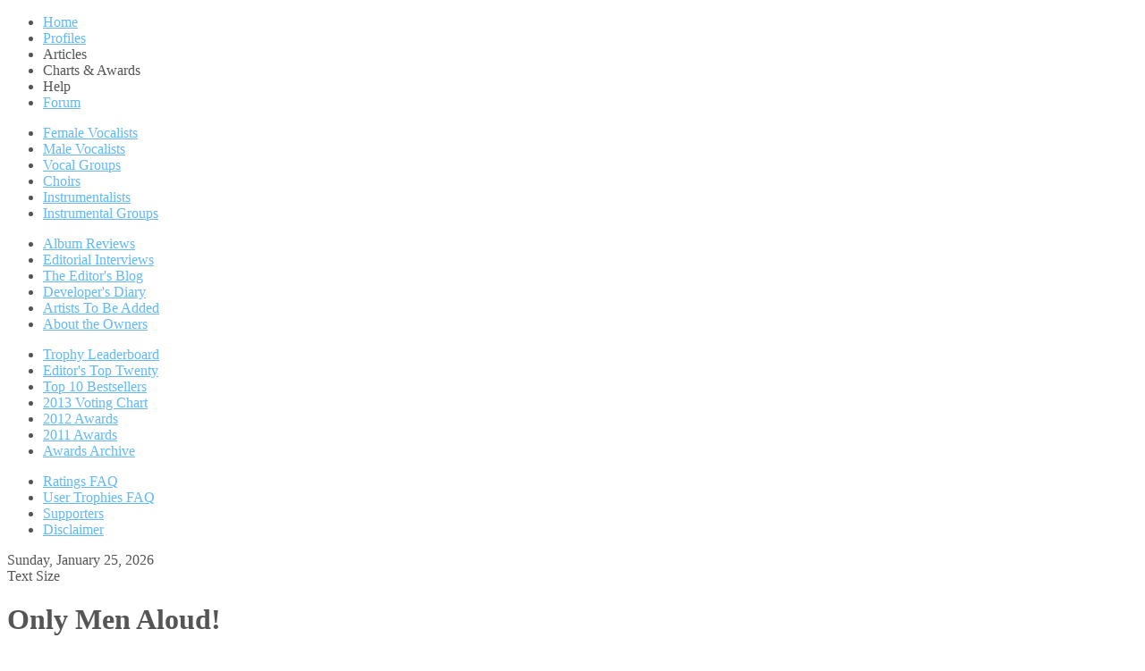

--- FILE ---
content_type: text/html; charset=utf-8
request_url: http://classical-crossover.co.uk/artprofiles/234-only-men-aloud.html
body_size: 6261
content:
<!DOCTYPE html PUBLIC "-//W3C//DTD XHTML 1.0 Transitional//EN" "http://www.w3.org/TR/xhtml1/DTD/xhtml1-transitional.dtd">
<html xmlns="http://www.w3.org/1999/xhtml" xml:lang="en-gb" lang="en-gb" >
<head>
	  <base href="http://classical-crossover.co.uk/artprofiles/234-only-men-aloud.html" />
  <meta http-equiv="content-type" content="text/html; charset=utf-8" />
  <meta name="robots" content="index, follow" />
  <meta name="keywords" content="Only Men Aloud, Choir, Male Choir, Classical Crossover, Choral, Last Choir Standing, Decca" />
  <meta name="title" content="Only Men Aloud!" />
  <meta name="author" content="Administrator" />
  <meta name="description" content="Only Men Aloud's profile on Classical-Crossover.co.uk" />
  <meta name="generator" content="Joomla! 1.5 - Open Source Content Management" />
  <title>Only Men Aloud!</title>
  <link rel="stylesheet" href="/components/com_jcomments/tpl/default/style.css?v=21" type="text/css" />
  <link rel="stylesheet" href="/plugins/system/rokbox/themes/clean/rokbox-style.css" type="text/css" />
  <link rel="stylesheet" href="/components/com_gantry/css/css-cb23d447b66359d91b66e4dead744074.php" type="text/css" />
  <link rel="stylesheet" href="/templates/rt_tachyon_j15/css/css-7e41a37ee4d0109e755c0bbeed966ccb.php" type="text/css" />
  <link rel="stylesheet" href="/templates/rt_tachyon_j15/css/css-f39681c6e586108be83d4f02cbd6bfdd.php" type="text/css" />
  <style type="text/css">
    <!--
#rt-top a, #rt-header a, #rt-navigation a, .menutop ul li > .item:hover, .menutop ul li.active > .item, .menutop ul li.f-menuparent-itemfocus > .item {color:#63B8F9;}
a, .readonstyle-link .readon span, .readonstyle-link .readon .button, #more-articles, .roktabs-links ul li.active span, .roktabs-links ul li.active:hover span, .promo .rt-module-surround:hover .title, .newsfeed-content a  {color:#0B86E5;}
.rokbox-clean #rokbox-close, .rokbox-clean #rokbox-arrows #rokbox-previous, .rokbox-clean #rokbox-arrows #rokbox-next {background-color:#0B86E5;}
body, .inputbox, body #roksearch_search_str, body #roksearch_results h3, body #roksearch_results .roksearch_header, body #roksearch_results .roksearch_row_btm, body #roksearch_results .roksearch_row_btm span {color:#555;}
#rt-bottom a, #rt-footer a, #rt-copyright a, .box4 a {color:#63B8F9;}
body .qtip a, #community-wrap .submenu li a {color:#0B86E5;}
body #rt-logo {width:280px;height:48px;}
    -->
  </style>
  <script type="text/javascript" src="/components/com_jcomments/js/jcomments-v2.3.js?v=8"></script>
  <script type="text/javascript" src="/components/com_jcomments/libraries/joomlatune/ajax.js?v=4"></script>
  <script type="text/javascript" src="/media/system/js/mootools.js"></script>
  <script type="text/javascript" src="/media/system/js/caption.js"></script>
  <script type="text/javascript" src="/plugins/system/rokbox/rokbox.js"></script>
  <script type="text/javascript" src="/plugins/system/rokbox/themes/clean/rokbox-config.js"></script>
  <script type="text/javascript" src="/cache/js-398d87e6f36d1a8289c2eba7035dd0d0.php"></script>
  <script type="text/javascript">
var rokboxPath = '/plugins/system/rokbox/';  var _gaq = _gaq || [];
  _gaq.push(['_setAccount', 'UA-10174521-2']);
  _gaq.push(['_trackPageview']);

  (function() {
    var ga = document.createElement('script'); ga.type = 'text/javascript'; ga.async = true;
    ga.src = ('https:' == document.location.protocol ? 'https://ssl' : 'http://www') + '.google-analytics.com/ga.js';
    var s = document.getElementsByTagName('script')[0]; s.parentNode.insertBefore(ga, s);
  })();
		
				var SpliceMenuSettings = {
					'arrow': {duration: 200, transition: Fx.Transitions.Sine.easeOut},
					'subpanel': {duration: 200, transition: Fx.Transitions.Sine.easeOut}
				}
			InputsExclusion.push('.content_vote','#rt-popup','#rt-popuplogin','#vmMainPage','#community-wrap')window.addEvent('domready', function() {new GantrySmartLoad({'offset': {'x': 200, 'y': 200}, 'placeholder': '/templates/rt_tachyon_j15/images/blank.gif', 'exclusion': ['ul.menutop,div.roktabs-wrapper,span.image,div.fusion-submenu-wrapper,.module-content ul.menu .image,.roknewspager-div a,.feature-block .image-full, .controls']}); });window.addEvent("domready", function() {
				new ScrollModules('rt-feature', {duration: 600, transition: Fx.Transitions.Quint.easeInOut, autoplay: 0, delay: 5000});

			});window.addEvent("domready", function(){ new SmoothScroll(); });window.addEvent('domready', function() {new GantryPill('ul.menutop', {duration: 200, transition: Fx.Transitions.Sine.easeOut, color: false})});
  </script>
</head>
	<body  class="bodylevel-high modulehover-1 readonstyle-button fixedheader font-family-helvetica font-size-is-default menu-type-splicemenu col12 menu-artprofiles  option-com-content view-article">
		<div id="rt-page-surround">
						<div id="rt-drawer">
				<div class="rt-container">
										<div class="clear"></div>
				</div>
			</div>
						<div id="rt-page-background">
				<div id="rt-header-surround" class="headerstyle-dark">
					<div id="rt-header-background" class="menupillstyle-red">
																		<div id="rt-header">
							<div class="rt-container">
								
<div class="rt-grid-3 rt-alpha">
    			<div class="rt-block logo-block">
				    	    		<a href="/" id="rt-logo"></a>
				    		</div>
	    
</div>
<div class="rt-grid-9 rt-omega">
    	<div class="rt-block menu-block">
		<div class="rt-splicemenu">
	<div class="rt-menubar">
	    <ul class="menutop level1" >
	        	                     <li class="item1" >
                            <a class="orphan item" href="http://classical-crossover.co.uk/"  >
                    <span>
                    Home                                        </span>
                </a>
                                </li>
        	        	                     <li class="item104 parent active" id="current">
                            <a class="orphan item" href="/artprofiles.html"  >
                    <span>
                    Profiles                                        </span>
                </a>
                                </li>
        	        	                     <li class="item105 parent" >
                            <span class="orphan item nolink">
                    <span>
                    Articles                                        </span>
                </span>
                                </li>
        	        	                     <li class="item106 parent" >
                            <span class="orphan item nolink">
                    <span>
                    Charts &amp; Awards                                        </span>
                </span>
                                </li>
        	        	                     <li class="item107 parent" >
                            <span class="orphan item nolink">
                    <span>
                    Help                                        </span>
                </span>
                                </li>
        	        	                     <li class="item161" >
                            <a class="orphan item" href="http://classicalcrossover.proboards.com/"  >
                    <span>
                    Forum                                        </span>
                </a>
                                </li>
        	        	    </ul>
		<div class="arrow-indicator"></div>
	</div>
</div>
	</div>
	
</div>
								<div class="clear"></div>
							</div>
						</div>
											</div>
										<div id="rt-navigation" class="">
						<div class="rt-container">
								<div class="rt-block menu-block">
		<div class="rt-splicemenu-children">
	<div class="rt-menubar">
		<div class="rt-menubar2">
	        	        	        	        	        <ul class="parentitem104 parent active menu level1" >
	            	                         <li class="item110" >
                            <a class="orphan item" href="/artprofiles/female-vocalists.html"  >
                    <span>
                    Female Vocalists                                        </span>
                </a>
                                </li>
        	            	                         <li class="item111" >
                            <a class="orphan item" href="/artprofiles/male-vocalists.html"  >
                    <span>
                    Male Vocalists                                        </span>
                </a>
                                </li>
        	            	                         <li class="item112" >
                            <a class="orphan item" href="/artprofiles/vocal-groups.html"  >
                    <span>
                    Vocal Groups                                        </span>
                </a>
                                </li>
        	            	                         <li class="item113" >
                            <a class="orphan item" href="/artprofiles/choirs.html?Name=Value"  >
                    <span>
                    Choirs                                        </span>
                </a>
                                </li>
        	            	                         <li class="item114" >
                            <a class="orphan item" href="/artprofiles/instrumentalists.html"  >
                    <span>
                    Instrumentalists                                        </span>
                </a>
                                </li>
        	            	                         <li class="item115" >
                            <a class="orphan item" href="/artprofiles/instrumental-groups.html"  >
                    <span>
                    Instrumental Groups                                        </span>
                </a>
                                </li>
        	            	        </ul>
	        	        	        	        <ul class="parentitem105 parent menu level1" >
	            	                         <li class="item116" >
                            <a class="orphan item" href="/articles/reviews.html"  >
                    <span>
                    Album Reviews                                        </span>
                </a>
                                </li>
        	            	                         <li class="item117" >
                            <a class="orphan item" href="/articles/interviews.html"  >
                    <span>
                    Editorial Interviews                                        </span>
                </a>
                                </li>
        	            	                         <li class="item118" >
                            <a class="orphan item" href="/articles/blog.html"  >
                    <span>
                    The Editor&#039;s Blog                                        </span>
                </a>
                                </li>
        	            	                         <li class="item119" >
                            <a class="orphan item" href="/articles/developer.html"  >
                    <span>
                    Developer&#039;s Diary                                        </span>
                </a>
                                </li>
        	            	                         <li class="item129" >
                            <a class="orphan item" href="/articles/submitting-an-artist.html"  >
                    <span>
                    Artists To Be Added                                        </span>
                </a>
                                </li>
        	            	                         <li class="item120" >
                            <a class="orphan item" href="/articles/about.html"  >
                    <span>
                    About the Owners                                        </span>
                </a>
                                </li>
        	            	        </ul>
	        	        	        	        <ul class="parentitem106 parent menu level1" >
	            	                         <li class="item122" >
                            <a class="orphan item" href="/awards/user-trophies.html"  >
                    <span>
                    Trophy Leaderboard                                        </span>
                </a>
                                </li>
        	            	                         <li class="item133" >
                            <a class="orphan item" href="/awards/top20.html"  >
                    <span>
                    Editor&#039;s Top Twenty                                        </span>
                </a>
                                </li>
        	            	                         <li class="item121" >
                            <a class="orphan item" href="/awards/top10-bestsellers.html"  >
                    <span>
                    Top 10 Bestsellers                                        </span>
                </a>
                                </li>
        	            	                         <li class="item182" >
                            <a class="orphan item" href="/awards/2013-voting-chart.html"  >
                    <span>
                    2013 Voting Chart                                        </span>
                </a>
                                </li>
        	            	                         <li class="item168" >
                            <a class="orphan item" href="/awards/2012.html"  >
                    <span>
                    2012 Awards                                        </span>
                </a>
                                </li>
        	            	                         <li class="item124" >
                            <a class="orphan item" href="/awards/2011.html"  >
                    <span>
                    2011 Awards                                        </span>
                </a>
                                </li>
        	            	                         <li class="item123" >
                            <a class="orphan item" href="/awards/2010.html"  >
                    <span>
                    Awards Archive                                        </span>
                </a>
                                </li>
        	            	        </ul>
	        	        	        	        <ul class="parentitem107 parent menu level1" >
	            	                         <li class="item125" >
                            <a class="orphan item" href="/help/ratings-faq.html"  >
                    <span>
                    Ratings FAQ                                        </span>
                </a>
                                </li>
        	            	                         <li class="item126" >
                            <a class="orphan item" href="/help/utrophy-faq.html"  >
                    <span>
                    User Trophies FAQ                                        </span>
                </a>
                                </li>
        	            	                         <li class="item128" >
                            <a class="orphan item" href="/help/supporters.html"  >
                    <span>
                    Supporters                                        </span>
                </a>
                                </li>
        	            	                         <li class="item127" >
                            <a class="orphan item" href="/help/disclaimer.html"  >
                    <span>
                    Disclaimer                                        </span>
                </a>
                                </li>
        	            	        </ul>
	        	        	        	                </div>
	</div>
</div>
	</div>
	
					    	<div class="clear"></div>
						</div>
					</div>
										<div id="rt-header-bottom"></div>
				</div>
				<div id="rt-body-background">
					<div class="rt-container">
												<div id="rt-controls">
									<span class="rt-date-feature"><span>Sunday, January 25, 2026</span></span>
		
		<div id="rt-accessibility">
			<div class="rt-desc">Text Size</div>
			<div id="rt-buttons">
				<a href="/artprofiles/234-only-men-aloud.html?font-size=smaller" title="Decrease Text Size" class="small"><span class="button"></span></a>
				<a href="/artprofiles/234-only-men-aloud.html?font-size=larger" title="Increase Text Size" class="large"><span class="button"></span></a>
			</div>
		</div>
		
						</div>
						<div class="clear"></div>
																																															              
<div id="rt-main" class="mb12">
	<div class="rt-main-inner">
		<div class="rt-grid-12">
									<div class="box3 button2 nohover">
				<div class="rt-block">
					<div id="rt-mainbody">
						<div class="rt-module-surround">
							<div class="component-content">
								
<div class="rt-joomla ">
	<div class="rt-article">
				<div class="article-header">
										<div class="module-title">
								<h1 class="title">
				Only Men Aloud!				</h1>
								</div>
								</div>

		
		
		
		<ul style="text-align: center;">
<li>
<div style="text-align: left;"><strong><img src="/images/stories/food/onlymenaloudshort.jpg" border="0" align="right" />Members:</strong> Tim Rhys-Evans, Jeffrey Howard, Only Men Aloud Choir</div>
</li>
<li>
<div style="text-align: left;"><strong>Nationality: </strong>Wales, UK</div>
</li>
<li>
<div style="text-align: left;"><strong>Years active:</strong> 2008-present</div>
</li>
<li>
<div style="text-align: left;"><strong>Type:</strong> Choir (male)</div>
</li>
<li>
<div style="text-align: left;"><strong>Studio Albums:</strong> 3</div>
</li>
<li>
<div style="text-align: left;"><strong>Record Sales: </strong>Unknown</div>
</li>
<li>
<div style="text-align: left;"><strong>Record Label:</strong> Universal, Decca</div>
</li>
<li>
<div style="text-align: left;"><strong>Biggest Markets:</strong> UK</div>
</li>
<li>
<div style="text-align: left;"><strong>Website Links: </strong><a href="http://www.onlymenaloud.com/" target="_blank">Official Website</a>, <a href="http://www.myspace.com/onlymenaloud" target="_blank">Myspace</a>, <a href="http://www.facebook.com/pages/Only-Men-Aloud/12073573252" target="_blank">Facebook</a>, <a href="http://twitter.com/onlymenaloud" target="_blank">Twitter</a></div>
</li>
</ul>
<p style="text-align: left;"><strong><br />ARTIST OVERALL RATINGS</strong></p>
<ul style="text-align: left;">
<li>Success: <img src="/images/stories/star.jpg" border="0" /><img src="/images/stories/star.jpg" border="0" /><img src="/images/stories/star.jpg" border="0" /></li>
<li>Talent: <img src="/images/stories/star.jpg" border="0" /><img src="/images/stories/star.jpg" border="0" /><img src="/images/stories/star.jpg" border="0" /><img src="/images/stories/star.jpg" border="0" /><img src="/images/stories/star.jpg" border="0" /></li>
<li>Interpretation: <img src="/images/stories/star.jpg" border="0" /><img src="/images/stories/star.jpg" border="0" /><img src="/images/stories/star.jpg" border="0" /><img src="/images/stories/star.jpg" border="0" /><img src="/images/stories/star.jpg" border="0" /></li>
<li>Creativity: <img src="/images/stories/star.jpg" border="0" /><img src="/images/stories/star.jpg" border="0" /><img src="/images/stories/star.jpg" border="0" /></li>
</ul>
<p><strong><br /></strong><strong>DESCRIPTION</strong></p>
<p><strong>Only Men Aloud!</strong> came to the nation's attention in 2008 when they entered and won the UK reality television contest <em>Last Choir Standing </em>(<a href="/artprofiles/159-russell-watson.html">Russell Watson</a> was one of the judges, and <a href="/artprofiles/112-myleene-klass.html">Myleene Klass</a> presented).  They promptly scored a five album record deal and released their debut album under UCJ.  Unlike other choirs, Only Men Aloud! pay more attention to arranging pop songs than recording classical pieces (though they are just as good), but like any proud Welsh artist, they have their fair share of Welsh standards.  The choir are versatile and are endlessly touring, performing and recording on their own or with other artists from a variety of genres.  They are probably one of the most active choirs in the UK and definitely have the highest profile in the mainstream media.� The choir started up two other choirs to encourage singing among Welsh youths: <strong>Only Kids Aloud!</strong> and <strong>Only Boys Aloud!</strong>, the latter competed in 2012's <em>Britain's Got Talent </em>and came in at third place.</p>
<p><strong>YOU'LL LIKE ONLY MEN ALOUD! IF YOU LIKE...<br /></strong><a href="/artprofiles/151-libera.html">Libera</a><br />Fron Male Voice Choir <br />Only Boys Aloud!<a href="/artprofiles/223-gregorian.html"><br />Gregorian</a></p>
<p style="TEXT-ALIGN: center"><object type="application/x-shockwave-flash" width="425" height="355" data="http://www.youtube.com/v/rsmqdsDHRBQ&amp;fs=1&amp;rel=1&amp;border=0">
<param name="movie" value="http://www.youtube.com/v/rsmqdsDHRBQ&amp;fs=1&amp;rel=1&amp;border=0"></param><param name="wmode" value="transparent"></param><param name="allowFullScreen" value="true"></param><param name="allowscriptaccess" value="always"></param></object></p>
		<script type="text/javascript">
<!--
var jcomments=new JComments(234, 'com_content','/index.php?option=com_jcomments&amp;tmpl=component');
jcomments.setList('comments-list');
//-->
</script>
<div id="jc">
<div id="comments"></div>
<a id="addcomments" href="#addcomments"></a>
<p class="message">Comments are now closed.</p>
<div id="comments-footer" align="center"><a href="http://www.joomlatune.com" title="JComments" target="_blank">JComments</a></div>
<script type="text/javascript">
<!--
jcomments.setAntiCache(0,0,1);
//-->
</script> 
</div>					</div>
</div>
							</div>
						</div>
					</div>
					<div class="clear"></div>
				</div>
			</div>
								</div>
				<div class="clear"></div>
	</div>
</div>
																	</div>
				</div>
								<div id="rt-footer-surround" class="footerstyle-dark">
										<div id="rt-bottom">
						<div class="rt-container">
							<div class="rt-section-surround">
								<div class="rt-row-surround">
									<div class="rt-grid-4 rt-alpha">
	<div class="bottomdiv-r">
    	                    <div class="rt-block">
				<div class="rt-module-surround">
										<div class="module-title-surround"><div class="module-title"><h2 class="title">CC Album Store</h2></div></div>
	                					<div class="rt-module-inner">
						<div class="module-content">
		                	<p><a href="http://astore.amazon.com/classicalcr0d-20" target="new">US CC Album Shop</a> <em>(Best for non-UK members)</em><br /> <a href="http://astore.amazon.co.uk/classicalcros-21" target="new">UK CC Album Shop</a> <em>(Best for UK members)<br /></em>You can now purchase albums in our shops.</p>							<div class="clear"></div>
						</div>
					</div>
				</div>
								            </div>
        	
    </div>
</div>
<div class="rt-grid-4">
	<div class="bottomdiv-r">
    	                    <div class="rt-block">
				<div class="rt-module-surround">
										<div class="module-title-surround"><div class="module-title"><h2 class="title">CCUK � 2009 - 2014</h2></div></div>
	                					<div class="rt-module-inner">
						<div class="module-content">
		                	<p style="text-align: center;">All Rights Reserved. Classical-Crossover.co.uk<br /><a href="/help/disclaimer.html"><strong>View this websites Disclaimer</strong></a></p>							<div class="clear"></div>
						</div>
					</div>
				</div>
								            </div>
        	
    </div>
</div>
<div class="rt-grid-4 rt-omega">
	<div class="bottomdiv-r">
    	                    <div class="rt-block">
				<div class="rt-module-surround">
										<div class="module-title-surround"><div class="module-title"><h2 class="title">Promote the Artists</h2></div></div>
	                					<div class="rt-module-inner">
						<div class="module-content">
		                	<p style="text-align: left;">You can now support your favourite artists<br />by becoming a member and voting for them.<br /><a href="/articles/developer/447-memberships-open-a-more.html">Click here for more details</a>.</p>							<div class="clear"></div>
						</div>
					</div>
				</div>
								            </div>
        	
    </div>
</div>
								</div>
							</div>
							<div class="clear"></div>
						</div>
					</div>
																				<div id="rt-copyright">
						<div class="rt-container">
							<div class="rt-grid-12 rt-alpha rt-omega">
    		<a href="#" id="gantry-totop"><span class="totop-desc">Back to Top</span></a>
		
</div>
							<div class="clear"></div>
						</div>
					</div>
														</div>
							</div>
														</div>
	











































































<script type="text/javascript">
var _Hasync= _Hasync|| [];
_Hasync.push(['Histats.start', '1,4496238,4,0,0,0,00010000']);
_Hasync.push(['Histats.fasi', '1']);
_Hasync.push(['Histats.track_hits', '']);
(function() {
var hs = document.createElement('script'); hs.type = 'text/javascript'; hs.async = true;
hs.src = ('//s10.histats.com/js15_as.js');
(document.getElementsByTagName('head')[0] || document.getElementsByTagName('body')[0]).appendChild(hs);
})();</script>
<noscript><a href="/" target="_blank"><img  src="//sstatic1.histats.com/0.gif?4496238&101" alt="hit tracker" border="0"></a></noscript>
<script type="text/javascript">
</script>











































































<script type="text/javascript">


</script>











































































<script type="text/javascript">


</script>











































































<script type="text/javascript">


</script>











































































<script type="text/javascript">


</script>











































































<script type="text/javascript">


</script>











































































<script type="text/javascript">


</script>











































































<script type="text/javascript">


</script>











































































<script type="text/javascript">


</script>




































































































































































































































</body>
</html>
